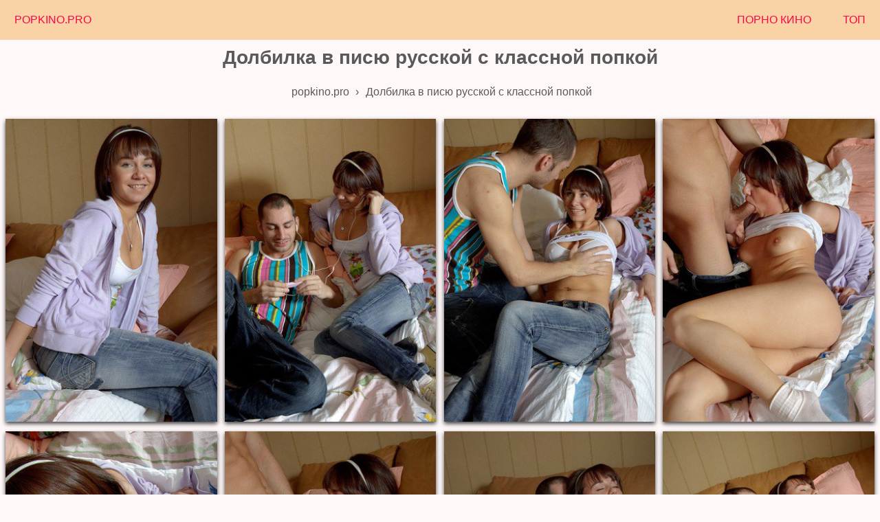

--- FILE ---
content_type: text/html; charset=UTF-8
request_url: https://popkino.pro/photo/dolbilka-v-pisyu-russkoy-s-klassnoy-popkoy/
body_size: 8232
content:
<!DOCTYPE html>
<html lang="ru">
<head>
<meta http-equiv="Content-Type" content="text/html; charset=UTF-8"/>
<meta name="viewport" content="width=device-width, initial-scale=1"/>
<link rel="canonical" href="https://popkino.pro/photo/dolbilka-v-pisyu-russkoy-s-klassnoy-popkoy/"/>
<title>Долбилка в писю русской с классной попкой</title>
<meta name="title" content="Долбилка в писю русской с классной попкой"/>
<meta name="description" content="Смотреть 13 фотографий Долбилка в писю русской с классной попкой бесплатно порно фото и секс галереи для телефона и ПК на popkino.pro"/>
<meta property="og:type" content="article"/>
<meta property="og:title" content="Долбилка в писю русской с классной попкой"/>
<meta property="og:url" content="https://popkino.pro/photo/dolbilka-v-pisyu-russkoy-s-klassnoy-popkoy/"/>
<meta property="og:image" content="https://popkino.pro/files/images/sets/201902181636017460136/thumb.jpg"/>
<meta property="og:description" content="Смотреть 13 фотографий Долбилка в писю русской с классной попкой бесплатно порно фото и секс галереи для телефона и ПК на popkino.pro"/>
<meta property="og:site_name" content="popkino.pro"/>
<style>html {font-size: 10px;font-family: PT Sans Narrow, Arial, sans-serif;}body {font-size: 1.6rem;background-color: #fff8f9;}a {text-decoration: none;}h1 {font-size: 2.8rem;padding: 5px 0;text-align: center;color: #5a5a5a;}h2 {font-size: 2.4rem;padding: 5px 0;}.page-head {background-color: #f9d3a6;min-height: 58px;height: 100%;}.logo {margin: .4em;height: 1.8em;vertical-align: middle;}.logotip{width: 100%;height: 30px;}.breadcrumb a, ol, li {color: #5a5a5a;padding: 5px;display: inline-block;}.textblock {width: auto;max-width: 98%;background-color: #f3f3f3;color: #000000;border: 1px solid #5a5a5a;padding: 5px;margin: 5px;}.textblock input, textarea {width: auto;background-color: #ffffff;color: #000000;border: 1px solid #5a5a5a;padding: 5px;margin: auto;}.quattro {color: #5a5a5a;display: inline-block;border: 1px solid #5a5a5a;padding: 5px;margin: 5px;}.quattro:hover {background-color: #5a5a5a;color: #ffffff;display: inline-block;border: 1px solid #5a5a5a;padding: 5px;margin: 5px;}.page-foot {background-color: #2a353a;min-height: 60px;color: #fff;padding: 0 10px 10px;border-top: 2px solid #414141;}.panel-navi > .link {display: inline-block;color: #fb0546;text-decoration: none;padding: 2rem 2.1rem;text-transform: uppercase;}.panel-navi > .link:hover {background-color: #f1396a;color: #f9d3a6;}.photo-set {max-width: 350px;display: block;margin: 2px auto;border: 1px solid #5a5a5a;color: #414141;}.pagination-panel > .item {display: inline-block;}.pagination-panel > .item.-active {padding: 25px;margin: 5px;background-color: #414141;color: #fff;}.pagination-panel .link {display: block;color: #5a5a5a;padding: 24px;margin: 5px;border: 1px solid #5a5a5a;}.pagination-panel .link:hover {background-color: #5a5a5a;color: #fff;}._sotka {width: 100%;text-align: center;}._tret {width: 30%;text-align: center;}.responsive-layout {width: 100%;position: relative;margin: 0 auto;}.responsive-layout .photo {width: 100%;height: auto;-webkit-box-shadow: 0 3px 6px rgba(0,0,0,.75);box-shadow: 0 3px 6px rgba(0,0,0,.75);}.responsive-layout > .link, figure {width: 100%;display: inline-block;padding: 0 3px;}.responsive-layout > .related {width: 100%;display: inline-block;padding: 0 3px;}.responsive-layout > .solo {width: auto;display: inline-block;padding: 0 3px;}@media (min-width: 250px) {.responsive-layout > .link, figure {width: 96%;}.responsive-layout > .related {width: 96%;}}@media (min-width: 550px) {.responsive-layout > .link, figure {width: 49%;}.responsive-layout > .related {width: 46%;}}@media (min-width: 720px) {.responsive-layout > .link, figure {width: 30%;}.responsive-layout > .related {width: 30%;}}@media (min-width: 1024px) {.responsive-layout > .link, figure {width: 20%;}.responsive-layout > .related {width: 20%;}}@media (min-width: 1200px) {.responsive-layout > .link, figure {width: 24%;}.responsive-layout > .related {width: 19%;}}* {border: 0;padding: 0;margin: 0;margin-bottom: 5px;}.img_wrap {width: 100%;height: 430px;border-style: solid;}.img_wrap img {width: 100%;height: 100%;object-fit: cover;object-position: 0;}#content {max-width: 1440px;margin: 0 auto;}.back_to_top {position: fixed;bottom: 20px;right: 20px;z-index: 9999;width: 70px;height: 30px;text-align: center;line-height: 30px;background: #f5f5f5;color: #444;cursor: pointer;border-radius: 2px;display: none;}.back_to_top:hover {background: #e9ebec;}.back_to_top-show {display: block;}</style>
<link rel="stylesheet" href="https://popkino.pro/style/js/photoswipe.css">
<link rel="stylesheet" href="https://popkino.pro/style/templates/default-skin/default-skin.css">
<link rel="apple-touch-icon" sizes="180x180" href="/apple-touch-icon.png">
<link rel="icon" type="image/png" sizes="32x32" href="/favicon-32x32.png">
<link rel="icon" type="image/png" sizes="192x192" href="/android-chrome-192x192.png">
<link rel="icon" type="image/png" sizes="16x16" href="/favicon-16x16.png">
<link rel="manifest" href="/site.webmanifest">
<link rel="mask-icon" href="/safari-pinned-tab.svg" color="#f1396a">
<meta name="msapplication-TileColor" content="#00a300">
<meta name="msapplication-TileImage" content="/mstile-144x144.png">
<meta name="theme-color" content="#ffffff">
<script src="https://popkino.pro/style/js/photoswipe.min.js"></script>
<script src="https://popkino.pro/style/js/photoswipe-ui-default.min.js"></script>
</head>
<body>
<div style="text-align: center">
<header class="page-head">
<nav class="panel-navi" style="float: left">
<a class="link" href="https://popkino.pro/" title="На главную">PopKino.Pro</a>
</nav>
<nav class="panel-navi" style="float: right">
<a class="link" href="https://huyamba.info/categories/full-length-porn-movies/" title="Порно Кино">Порно Кино</a>
<a class="link" href="https://popkino.pro/top/" title="Топ фотосетов">Топ</a>
</nav>
</header>
<section id="content">
<div class="container"><h1 class="page-title">Долбилка в писю русской с классной попкой</h1><ol class="breadcrumb" itemscope itemtype="http://schema.org/BreadcrumbList"><li itemprop="itemListElement" itemscope itemtype="http://schema.org/ListItem">
<a itemscope itemtype="http://schema.org/Thing" itemprop="item" href="https://popkino.pro/">
<span itemprop="name">popkino.pro</span></a>
<meta itemprop="position" content="1" />
 › 
</li><li itemprop="itemListElement" itemscope itemtype="http://schema.org/ListItem">
<span itemprop="name">Долбилка в писю русской с классной попкой</span>
<meta itemprop="position" content="2" />
</li></ol><!-- Root element of PhotoSwipe. Must have class pswp. -->
<div class="pswp" tabindex="-1" role="dialog" aria-hidden="true">

    <!-- Background of PhotoSwipe.
         It's a separate element as animating opacity is faster than rgba(). -->
    <div class="pswp__bg"></div>

    <!-- Slides wrapper with overflow:hidden. -->
    <div class="pswp__scroll-wrap">

        <!-- Container that holds slides.
            PhotoSwipe keeps only 3 of them in the DOM to save memory.
            Don't modify these 3 pswp__item elements, data is added later on. -->
        <div class="pswp__container">
            <div class="pswp__item"></div>
            <div class="pswp__item"></div>
            <div class="pswp__item"></div>
        </div>

        <!-- Default (PhotoSwipeUI_Default) interface on top of sliding area. Can be changed. -->
        <div class="pswp__ui pswp__ui--hidden">

            <div class="pswp__top-bar">

                <!--  Controls are self-explanatory. Order can be changed. -->

                <div class="pswp__counter"></div>

                <button class="pswp__button pswp__button--close" title="Close (Esc)"></button>

                <button class="pswp__button pswp__button--share" title="Share"></button>

                <button class="pswp__button pswp__button--fs" title="Toggle fullscreen"></button>

                <button class="pswp__button pswp__button--zoom" title="Zoom in/out"></button>

                <!-- Preloader demo https://codepen.io/dimsemenov/pen/yyBWoR -->
                <!-- element will get class pswp__preloader--active when preloader is running -->
                <div class="pswp__preloader">
                    <div class="pswp__preloader__icn">
                        <div class="pswp__preloader__cut">
                            <div class="pswp__preloader__donut"></div>
                        </div>
                    </div>
                </div>
            </div>

            <div class="pswp__share-modal pswp__share-modal--hidden pswp__single-tap">
                <div class="pswp__share-tooltip"></div>
            </div>

            <button class="pswp__button pswp__button--arrow--left" title="Previous (arrow left)">
            </button>

            <button class="pswp__button pswp__button--arrow--right" title="Next (arrow right)">
            </button>

            <div class="pswp__caption">
                <div class="pswp__caption__center"></div>
            </div>

        </div>

    </div>

</div>
<div class="responsive-layout" itemscope itemtype="http://schema.org/ImageGallery">
                            <figure itemprop="associatedMedia" itemscope itemtype="http://schema.org/ImageObject">
            <a class="link" href="https://popkino.pro/files/images/sets/201902181636017460136/big/155386_01big.jpg" itemprop="contentUrl" data-size="800x1200">
                <img class="photo" width="300" height="431" src="https://popkino.pro/files/images/sets/201902181636017460136/small/155386_01big.jpg"
                     itemprop="thumbnail" alt="Долбилка в писю русской с классной попкой"/>
            </a>
            </figure>
                
                                <figure itemprop="associatedMedia" itemscope itemtype="http://schema.org/ImageObject">
            <a class="link" href="https://popkino.pro/files/images/sets/201902181636017460136/big/155386_02big.jpg" itemprop="contentUrl" data-size="800x1200">
                <img class="photo" width="300" height="431" src="https://popkino.pro/files/images/sets/201902181636017460136/small/155386_02big.jpg"
                     itemprop="thumbnail" alt="Долбилка в писю русской с классной попкой"/>
            </a>
            </figure>
                
                                <figure itemprop="associatedMedia" itemscope itemtype="http://schema.org/ImageObject">
            <a class="link" href="https://popkino.pro/files/images/sets/201902181636017460136/big/155386_03big.jpg" itemprop="contentUrl" data-size="800x1200">
                <img class="photo" width="300" height="431" src="https://popkino.pro/files/images/sets/201902181636017460136/small/155386_03big.jpg"
                     itemprop="thumbnail" alt="Долбилка в писю русской с классной попкой"/>
            </a>
            </figure>
                
                                <figure itemprop="associatedMedia" itemscope itemtype="http://schema.org/ImageObject">
            <a class="link" href="https://popkino.pro/files/images/sets/201902181636017460136/big/155386_04big.jpg" itemprop="contentUrl" data-size="800x1200">
                <img class="photo" width="300" height="431" src="https://popkino.pro/files/images/sets/201902181636017460136/small/155386_04big.jpg"
                     itemprop="thumbnail" alt="Долбилка в писю русской с классной попкой"/>
            </a>
            </figure>
                
                                <figure itemprop="associatedMedia" itemscope itemtype="http://schema.org/ImageObject">
            <a class="link" href="https://popkino.pro/files/images/sets/201902181636017460136/big/155386_05big.jpg" itemprop="contentUrl" data-size="800x1200">
                <img class="photo" width="300" height="431" src="https://popkino.pro/files/images/sets/201902181636017460136/small/155386_05big.jpg"
                     itemprop="thumbnail" alt="Долбилка в писю русской с классной попкой"/>
            </a>
            </figure>
                
                                <figure itemprop="associatedMedia" itemscope itemtype="http://schema.org/ImageObject">
            <a class="link" href="https://popkino.pro/files/images/sets/201902181636017460136/big/155386_06big.jpg" itemprop="contentUrl" data-size="800x1200">
                <img class="photo" width="300" height="431" src="https://popkino.pro/files/images/sets/201902181636017460136/small/155386_06big.jpg"
                     itemprop="thumbnail" alt="Долбилка в писю русской с классной попкой"/>
            </a>
            </figure>
                
                                <figure itemprop="associatedMedia" itemscope itemtype="http://schema.org/ImageObject">
            <a class="link" href="https://popkino.pro/files/images/sets/201902181636017460136/big/155386_07big.jpg" itemprop="contentUrl" data-size="800x1200">
                <img class="photo" width="300" height="431" src="https://popkino.pro/files/images/sets/201902181636017460136/small/155386_07big.jpg"
                     itemprop="thumbnail" alt="Долбилка в писю русской с классной попкой"/>
            </a>
            </figure>
                
                                <figure itemprop="associatedMedia" itemscope itemtype="http://schema.org/ImageObject">
            <a class="link" href="https://popkino.pro/files/images/sets/201902181636017460136/big/155386_08big.jpg" itemprop="contentUrl" data-size="800x1200">
                <img class="photo" width="300" height="431" src="https://popkino.pro/files/images/sets/201902181636017460136/small/155386_08big.jpg"
                     itemprop="thumbnail" alt="Долбилка в писю русской с классной попкой"/>
            </a>
            </figure>
                
                                <figure itemprop="associatedMedia" itemscope itemtype="http://schema.org/ImageObject">
            <a class="link" href="https://popkino.pro/files/images/sets/201902181636017460136/big/155386_09big.jpg" itemprop="contentUrl" data-size="800x1200">
                <img class="photo" width="300" height="431" src="https://popkino.pro/files/images/sets/201902181636017460136/small/155386_09big.jpg"
                     itemprop="thumbnail" alt="Долбилка в писю русской с классной попкой"/>
            </a>
            </figure>
                
                                <figure itemprop="associatedMedia" itemscope itemtype="http://schema.org/ImageObject">
            <a class="link" href="https://popkino.pro/files/images/sets/201902181636017460136/big/155386_10big.jpg" itemprop="contentUrl" data-size="800x1200">
                <img class="photo" width="300" height="431" src="https://popkino.pro/files/images/sets/201902181636017460136/small/155386_10big.jpg"
                     itemprop="thumbnail" alt="Долбилка в писю русской с классной попкой"/>
            </a>
            </figure>
                
                                <figure itemprop="associatedMedia" itemscope itemtype="http://schema.org/ImageObject">
            <a class="link" href="https://popkino.pro/files/images/sets/201902181636017460136/big/155386_11big.jpg" itemprop="contentUrl" data-size="800x1200">
                <img class="photo" width="300" height="431" src="https://popkino.pro/files/images/sets/201902181636017460136/small/155386_11big.jpg"
                     itemprop="thumbnail" alt="Долбилка в писю русской с классной попкой"/>
            </a>
            </figure>
                
                                <figure itemprop="associatedMedia" itemscope itemtype="http://schema.org/ImageObject">
            <a class="link" href="https://popkino.pro/files/images/sets/201902181636017460136/big/155386_12big.jpg" itemprop="contentUrl" data-size="800x1200">
                <img class="photo" width="300" height="431" src="https://popkino.pro/files/images/sets/201902181636017460136/small/155386_12big.jpg"
                     itemprop="thumbnail" alt="Долбилка в писю русской с классной попкой"/>
            </a>
            </figure>
                
                                <figure itemprop="associatedMedia" itemscope itemtype="http://schema.org/ImageObject">
            <a class="link" href="https://popkino.pro/files/images/sets/201902181636017460136/big/155386_13big.jpg" itemprop="contentUrl" data-size="800x1200">
                <img class="photo" width="300" height="431" src="https://popkino.pro/files/images/sets/201902181636017460136/small/155386_13big.jpg"
                     itemprop="thumbnail" alt="Долбилка в писю русской с классной попкой"/>
            </a>
            </figure>
                
        </div>

<div class="textblock">
    <div>Смотреть 13 фотографий Долбилка в писю русской с классной попкой бесплатно порно фото и секс галереи для телефона и ПК на popkino.pro</div>    <table class="_sotka">
        <tr>
                        <td class="_tret">Дата публикации: 02.04.2020</td>
            <td class="_tret">Просмотров: 4646</td>
        </tr>
    </table>
</div>
<br><a class="quattro" href="https://popkino.pro/photo/dolbilka-v-pisyu-russkoy-s-klassnoy-popkoy/like/" title="Поставить лайк"> 👍🏻 757</a>
<a class="quattro" href="https://popkino.pro/photo/dolbilka-v-pisyu-russkoy-s-klassnoy-popkoy/dizlike/" title="Поставить дизлайк"> 👎🏻 749</a>

<br>

Реклама в рекомендах
<div style="text-align: left">
    <details>

        <summary>Комментарии (0)</summary>
        <div class="textblock">
            <form method="POST">Имя (Мин. 3 символа):<br><input type="text" name="name" required/><br>
                Цифры с картинки: <br><input type="number" name="norobot" required/><br><img height="50"
                                                                                             alt="Защита от роботов"
                                                                                             src="/captcha.php"/><br>
                Комментарий (Мин.10 символов):<br><textarea name="comment" cols="30" rows="3" required></textarea><br>
                <input type="submit" name="submit" value="Отправить">
            </form>
        </div>
        
    </details>
</div>
<h2>Возможно Вам будет интересно:</h2>

<script>
    var initPhotoSwipeFromDOM = function (gallerySelector) {

        // parse slide data (url, title, size ...) from DOM elements
        // (children of gallerySelector)
        var parseThumbnailElements = function (el) {
            var thumbElements = el.childNodes,
                numNodes = thumbElements.length,
                items = [],
                figureEl,
                linkEl,
                size,
                item;

            for (var i = 0; i < numNodes; i++) {

                figureEl = thumbElements[i]; // <figure> element

                // include only element nodes
                if (figureEl.nodeType !== 1) {
                    continue;
                }

                linkEl = figureEl.children[0]; // <a> element

                size = linkEl.getAttribute('data-size').split('x');

                // create slide object
                item = {
                    src: linkEl.getAttribute('href'),
                    w: parseInt(size[0], 10),
                    h: parseInt(size[1], 10)
                };


                if (figureEl.children.length > 1) {
                    // <figcaption> content
                    item.title = figureEl.children[1].innerHTML;
                }

                if (linkEl.children.length > 0) {
                    // <img> thumbnail element, retrieving thumbnail url
                    item.msrc = linkEl.children[0].getAttribute('src');
                }

                item.el = figureEl; // save link to element for getThumbBoundsFn
                items.push(item);
            }

            return items;
        };

        // find nearest parent element
        var closest = function closest(el, fn) {
            return el && (fn(el) ? el : closest(el.parentNode, fn));
        };

        // triggers when user clicks on thumbnail
        var onThumbnailsClick = function (e) {
            e = e || window.event;
            e.preventDefault ? e.preventDefault() : e.returnValue = false;

            var eTarget = e.target || e.srcElement;

            // find root element of slide
            var clickedListItem = closest(eTarget, function (el) {
                return (el.tagName && el.tagName.toUpperCase() === 'FIGURE');
            });

            if (!clickedListItem) {
                return;
            }

            // find index of clicked item by looping through all child nodes
            // alternatively, you may define index via data- attribute
            var clickedGallery = clickedListItem.parentNode,
                childNodes = clickedListItem.parentNode.childNodes,
                numChildNodes = childNodes.length,
                nodeIndex = 0,
                index;

            for (var i = 0; i < numChildNodes; i++) {
                if (childNodes[i].nodeType !== 1) {
                    continue;
                }

                if (childNodes[i] === clickedListItem) {
                    index = nodeIndex;
                    break;
                }
                nodeIndex++;
            }


            if (index >= 0) {
                // open PhotoSwipe if valid index found
                openPhotoSwipe(index, clickedGallery);
            }
            return false;
        };

        // parse picture index and gallery index from URL (#&pid=1&gid=2)
        var photoswipeParseHash = function () {
            var hash = window.location.hash.substring(1),
                params = {};

            if (hash.length < 5) {
                return params;
            }

            var vars = hash.split('&');
            for (var i = 0; i < vars.length; i++) {
                if (!vars[i]) {
                    continue;
                }
                var pair = vars[i].split('=');
                if (pair.length < 2) {
                    continue;
                }
                params[pair[0]] = pair[1];
            }

            if (params.gid) {
                params.gid = parseInt(params.gid, 10);
            }

            return params;
        };

        var openPhotoSwipe = function (index, galleryElement, disableAnimation, fromURL) {
            var pswpElement = document.querySelectorAll('.pswp')[0],
                gallery,
                options,
                items;

            items = parseThumbnailElements(galleryElement);

            // define options (if needed)
            options = {

                // define gallery index (for URL)
                galleryUID: galleryElement.getAttribute('data-pswp-uid'),

                getThumbBoundsFn: function (index) {
                    // See Options -> getThumbBoundsFn section of documentation for more info
                    var thumbnail = items[index].el.getElementsByTagName('img')[0], // find thumbnail
                        pageYScroll = window.pageYOffset || document.documentElement.scrollTop,
                        rect = thumbnail.getBoundingClientRect();

                    return {x: rect.left, y: rect.top + pageYScroll, w: rect.width};
                }

            };

            // PhotoSwipe opened from URL
            if (fromURL) {
                if (options.galleryPIDs) {
                    // parse real index when custom PIDs are used
                    // http://photoswipe.com/documentation/faq.html#custom-pid-in-url
                    for (var j = 0; j < items.length; j++) {
                        if (items[j].pid == index) {
                            options.index = j;
                            break;
                        }
                    }
                } else {
                    // in URL indexes start from 1
                    options.index = parseInt(index, 10) - 1;
                }
            } else {
                options.index = parseInt(index, 10);
            }

            // exit if index not found
            if (isNaN(options.index)) {
                return;
            }

            if (disableAnimation) {
                options.showAnimationDuration = 0;
            }

            // Pass data to PhotoSwipe and initialize it
            gallery = new PhotoSwipe(pswpElement, PhotoSwipeUI_Default, items, options);
            gallery.init();
        };

        // loop through all gallery elements and bind events
        var galleryElements = document.querySelectorAll(gallerySelector);

        for (var i = 0, l = galleryElements.length; i < l; i++) {
            galleryElements[i].setAttribute('data-pswp-uid', i + 1);
            galleryElements[i].onclick = onThumbnailsClick;
        }

        // Parse URL and open gallery if it contains #&pid=3&gid=1
        var hashData = photoswipeParseHash();
        if (hashData.pid && hashData.gid) {
            openPhotoSwipe(hashData.pid, galleryElements[hashData.gid - 1], true, true);
        }
    };

    // execute above function
    initPhotoSwipeFromDOM('.responsive-layout');
    </script>
    <script>
    flex_masonry = function (a) {
        function d(a) {
            if (a.length > 1) {
                var b = Math.min.apply(Math, a);
                return a.indexOf(b, a)
            }
            return 0
        }

        var b = document.querySelector(a), c = document.querySelectorAll(".responsive-layout")[0].children;
        Array.max = function (a) {
            return Math.max.apply(Math, a)
        }, flex_magic = {
            render: function () {
                for (var a = c[0].getBoundingClientRect().width / b.getBoundingClientRect().width * 100, e = Math.floor(100 / a), f = 5, g = (100 - a * e) / (e + 1), h = new Array(e).fill(0), i = 0, j = c.length; i < j; i++) {
                    var k = d(h), l = k * a + g * (k + 1);
                    c[i].style.position = "absolute", c[i].style.top = h[k] + "px", c[i].style.left = l + "%", c[i].getBoundingClientRect().height <= 0 && (h[k] = h[k] - f), h[k] = h[k] + c[i].getBoundingClientRect().height + f
                }
                b.style.height = Array.max(h) + "px"
            }, destroy: function () {
                for (var a = 0; a < c.length; a++) c[a].style.position = "", c[a].style.top = "", c[a].style.left = ""
            }
        }, b.classList.add("sm-loaded"), window.addEventListener("load", flex_magic.render), window.addEventListener("resize", function () {
            flex_magic.render()
        })
    };
    flex_masonry(".responsive-layout");</script>
<div class="responsive-layout">
                                        <a class="related" href="https://popkino.pro/photo/krasivyy-zad-obnajennoy-stroynyashki/" title="Красивый зад обнаженной стройняшки">
                    <div class="img_wrap "><img class="img photo-set"
                                                src="/timthumb.php?src=https://popkino.pro/files/images/sets/201902181710027549100/thumb.jpg&w=300&h=431&zc=1"
                                                alt="Красивый зад обнаженной стройняшки" title="Красивый зад обнаженной стройняшки"></div>
                </a>
                            <a class="related" href="https://popkino.pro/photo/tolstye-siski-jopastoy-v-tesnyh-losinah/" title="Толстые сиськи жопастой в тесных лосинах">
                    <div class="img_wrap "><img class="img photo-set"
                                                src="/timthumb.php?src=https://popkino.pro/files/images/sets/201902181812028375597/thumb.jpg&w=300&h=431&zc=1"
                                                alt="Толстые сиськи жопастой в тесных лосинах" title="Толстые сиськи жопастой в тесных лосинах"></div>
                </a>
                            <a class="related" href="https://popkino.pro/photo/poshlye-foto-jopy-molodoy-bryunetki/" title="Пошлые фото жопы молодой брюнетки">
                    <div class="img_wrap "><img class="img photo-set"
                                                src="/timthumb.php?src=https://popkino.pro/files/images/sets/201902181802014016435/thumb.jpg&w=300&h=431&zc=1"
                                                alt="Пошлые фото жопы молодой брюнетки" title="Пошлые фото жопы молодой брюнетки"></div>
                </a>
                            <a class="related" href="https://popkino.pro/photo/soblaznitelnaya-popka-malyshki-v-masle/" title="Соблазнительная попка малышки в масле">
                    <div class="img_wrap "><img class="img photo-set"
                                                src="/timthumb.php?src=https://popkino.pro/files/images/sets/201902182002014554042/thumb.jpg&w=300&h=431&zc=1"
                                                alt="Соблазнительная попка малышки в масле" title="Соблазнительная попка малышки в масле"></div>
                </a>
                            <a class="related" href="https://popkino.pro/photo/trahaet-blondu-s-razebannoy-zadnicey/" title="Трахает блонду с разъебанной задницей">
                    <div class="img_wrap "><img class="img photo-set"
                                                src="/timthumb.php?src=https://popkino.pro/files/images/sets/201902182226018627738/thumb.jpg&w=300&h=431&zc=1"
                                                alt="Трахает блонду с разъебанной задницей" title="Трахает блонду с разъебанной задницей"></div>
                </a>
                            <a class="related" href="https://popkino.pro/photo/vognal-eldak-v-vaginu-jopastoy-shalavy/" title="Вогнал елдак в вагину жопастой шалавы">
                    <div class="img_wrap "><img class="img photo-set"
                                                src="/timthumb.php?src=https://popkino.pro/files/images/sets/201902181612022365390/thumb.jpg&w=300&h=431&zc=1"
                                                alt="Вогнал елдак в вагину жопастой шалавы" title="Вогнал елдак в вагину жопастой шалавы"></div>
                </a>
                            <a class="related" href="https://popkino.pro/photo/bolshie-doyki-i-moshchnaya-zadnica-milfy/" title="Большие дойки и мощная задница милфы">
                    <div class="img_wrap "><img class="img photo-set"
                                                src="/timthumb.php?src=https://popkino.pro/files/images/sets/201902181608029306952/thumb.jpg&w=300&h=431&zc=1"
                                                alt="Большие дойки и мощная задница милфы" title="Большие дойки и мощная задница милфы"></div>
                </a>
                            <a class="related" href="https://popkino.pro/photo/suchku-s-otmennoy-zadnicey-smachno-ebut/" title="Сучку с отменной задницей смачно ебут">
                    <div class="img_wrap "><img class="img photo-set"
                                                src="/timthumb.php?src=https://popkino.pro/files/images/sets/201902181614015051044/thumb.jpg&w=300&h=431&zc=1"
                                                alt="Сучку с отменной задницей смачно ебут" title="Сучку с отменной задницей смачно ебут"></div>
                </a>
                            <a class="related" href="https://popkino.pro/photo/seksualnaya-shalunya-so-smachnymi-bulkami/" title="Сексуальная шалунья со смачными булками">
                    <div class="img_wrap "><img class="img photo-set"
                                                src="/timthumb.php?src=https://popkino.pro/files/images/sets/201902181618023475105/thumb.jpg&w=300&h=431&zc=1"
                                                alt="Сексуальная шалунья со смачными булками" title="Сексуальная шалунья со смачными булками"></div>
                </a>
                            <a class="related" href="https://popkino.pro/photo/s-goloy-popoy-drochit-pisku-na-dache/" title="С голой попой дрочит письку на даче">
                    <div class="img_wrap "><img class="img photo-set"
                                                src="/timthumb.php?src=https://popkino.pro/files/images/sets/201902181712019066694/thumb.jpg&w=300&h=431&zc=1"
                                                alt="С голой попой дрочит письку на даче" title="С голой попой дрочит письку на даче"></div>
                </a>
                            <a class="related" href="https://popkino.pro/photo/otodvinul-trusy-na-zadnicu-i-vsadil-chlen/" title="Отодвинул трусы на задницу и всадил член">
                    <div class="img_wrap "><img class="img photo-set"
                                                src="/timthumb.php?src=https://popkino.pro/files/images/sets/201902181912026034951/thumb.jpg&w=300&h=431&zc=1"
                                                alt="Отодвинул трусы на задницу и всадил член" title="Отодвинул трусы на задницу и всадил член"></div>
                </a>
                            <a class="related" href="https://popkino.pro/photo/lyubitelskoe-foto-krasivoy-popy-nikki/" title="Любительское фото красивой попы Никки">
                    <div class="img_wrap "><img class="img photo-set"
                                                src="/timthumb.php?src=https://popkino.pro/files/images/sets/201902181810024636251/thumb.jpg&w=300&h=431&zc=1"
                                                alt="Любительское фото красивой попы Никки" title="Любительское фото красивой попы Никки"></div>
                </a>
                            <a class="related" href="https://popkino.pro/photo/molodaya-razvedenka-s-idealnoy-popkoy/" title="Молодая разведенка с идеальной попкой">
                    <div class="img_wrap "><img class="img photo-set"
                                                src="/timthumb.php?src=https://popkino.pro/files/images/sets/20190218225002601177/thumb.jpg&w=300&h=431&zc=1"
                                                alt="Молодая разведенка с идеальной попкой" title="Молодая разведенка с идеальной попкой"></div>
                </a>
                            <a class="related" href="https://popkino.pro/photo/tityastaya-tetya-s-drochibelnoy-zadnicey/" title="Титястая тетя с дрочибельной задницей">
                    <div class="img_wrap "><img class="img photo-set"
                                                src="/timthumb.php?src=https://popkino.pro/files/images/sets/201902182228013390677/thumb.jpg&w=300&h=431&zc=1"
                                                alt="Титястая тетя с дрочибельной задницей" title="Титястая тетя с дрочибельной задницей"></div>
                </a>
                            <a class="related" href="https://popkino.pro/photo/uhojennyy-perdak-molodoy-sosedki/" title="Ухоженный пердак молодой соседки">
                    <div class="img_wrap "><img class="img photo-set"
                                                src="/timthumb.php?src=https://popkino.pro/files/images/sets/201902182052024085658/thumb.jpg&w=300&h=431&zc=1"
                                                alt="Ухоженный пердак молодой соседки" title="Ухоженный пердак молодой соседки"></div>
                </a>
                                                <a class="related" href="https://dildox.pro" title="Порно фото девушек с большими толстыми искусственными членами на DildoX.pro">
                <div class="img_wrap "><img class="img photo-set" src="/timthumb.php?src=https://dildox.pro/files/images/categories/promo.jpg&w=300&h=431&zc=1"
                                            alt="Порно фото девушек с большими толстыми искусственными членами на DildoX.pro"
                                            title="Порно фото девушек с большими толстыми искусственными членами на DildoX.pro"></div>
            </a>
                    <a class="related" href="https://erophotos.love" title="Порно фото на EroPhotos">
                <div class="img_wrap "><img class="img photo-set" src="/timthumb.php?src=https://erophotos.love/files/images/categories/promo.jpg&w=300&h=431&zc=1"
                                            alt="Порно фото на EroPhotos"
                                            title="Порно фото на EroPhotos"></div>
            </a>
                    <a class="related" href="https://koncha.info" title="Девушки в сперме, камшоты на Koncha.info">
                <div class="img_wrap "><img class="img photo-set" src="/timthumb.php?src=https://koncha.info/files/images/categories/promo.jpg&w=300&h=431&zc=1"
                                            alt="Девушки в сперме, камшоты на Koncha.info"
                                            title="Девушки в сперме, камшоты на Koncha.info"></div>
            </a>
                    <a class="related" href="https://pispis.mobi" title="Смотреть порно фото на PisPis.mobi">
                <div class="img_wrap "><img class="img photo-set" src="/timthumb.php?src=https://pispis.mobi/files/images/categories/promo.jpg&w=300&h=431&zc=1"
                                            alt="Смотреть порно фото на PisPis.mobi"
                                            title="Смотреть порно фото на PisPis.mobi"></div>
            </a>
                    <a class="related" href="https://vdushe.info" title="Порно фото молодых девушек в душе смотреть онлайн на vdushe.info">
                <div class="img_wrap "><img class="img photo-set" src="/timthumb.php?src=https://vdushe.info/files/images/categories/promo.jpg&w=300&h=431&zc=1"
                                            alt="Порно фото молодых девушек в душе смотреть онлайн на vdushe.info"
                                            title="Порно фото молодых девушек в душе смотреть онлайн на vdushe.info"></div>
            </a>
            </div></div>
</section>
<a class="back_to_top" title="Вверх">Вверх</a>
<script>(function() {
        'use strict';

        function trackScroll() {
            var scrolled = window.pageYOffset;
            var coords = document.documentElement.clientHeight;

            if (scrolled > coords) {
                goTopBtn.classList.add('back_to_top-show');
            }
            if (scrolled < coords) {
                goTopBtn.classList.remove('back_to_top-show');
            }
        }

        function backToTop() {
            if (window.pageYOffset > 0) {
                window.scrollBy(0, -80);
                setTimeout(backToTop, 0);
            }
        }

        var goTopBtn = document.querySelector('.back_to_top');

        window.addEventListener('scroll', trackScroll);
        goTopBtn.addEventListener('click', backToTop);
    })();</script>
<footer class="page-foot" style="text-align: center">
    <div class="container">
        <nav class="panel-navi -second">
            <a class="link" href="https://popkino.pro/" title="На главную страницу">Главная</a>            <a class="link" href="https://popkino.pro/contacts/" title="Контакты">Контакты</a>
            <a class="link" href="https://popkino.pro/sitemap.xml" title="Карта сайта">Карта сайта</a>
        </nav>
        <div>
                    </div>        <br>

        <script>
new Image().src = "https://counter.yadro.ru/hit?r"+
escape(document.referrer)+((typeof(screen)=="undefined")?"":
";s"+screen.width+"*"+screen.height+"*"+(screen.colorDepth?
screen.colorDepth:screen.pixelDepth))+";u"+escape(document.URL)+
";h"+escape(document.title.substring(0,150))+
";"+Math.random();</script>    </div>
</footer>
</div>
</body>
</html>



